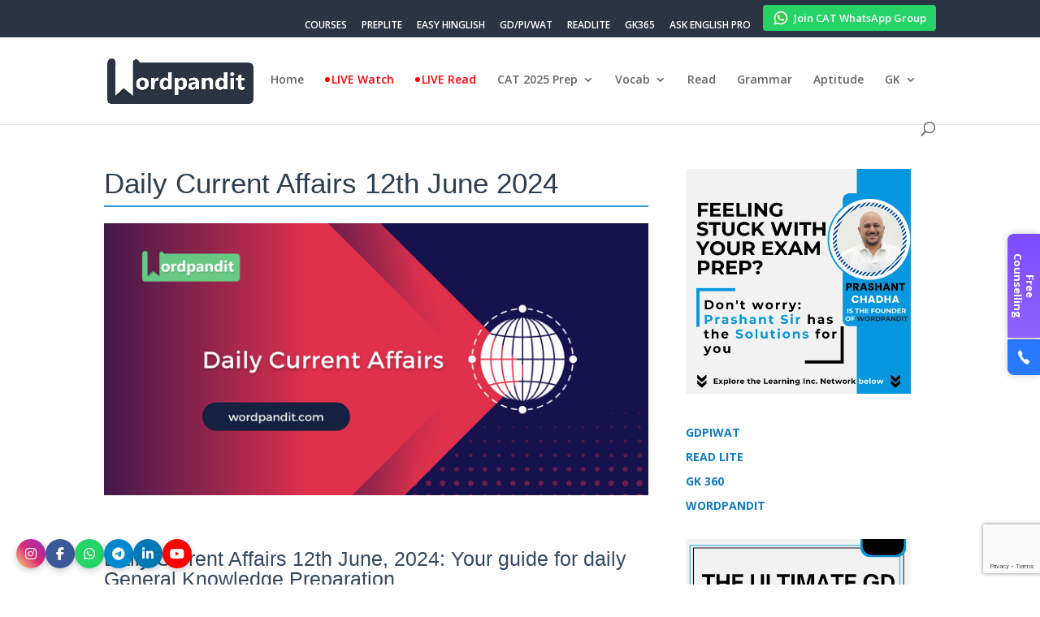

--- FILE ---
content_type: text/html; charset=utf-8
request_url: https://www.google.com/recaptcha/api2/anchor?ar=1&k=6LfZUnEpAAAAAAMyx_A4lv83zkQdT4z5GdeBS19X&co=aHR0cHM6Ly93b3JkcGFuZGl0LmNvbTo0NDM.&hl=en&v=N67nZn4AqZkNcbeMu4prBgzg&size=invisible&anchor-ms=20000&execute-ms=30000&cb=a85bbji7p0w4
body_size: 48713
content:
<!DOCTYPE HTML><html dir="ltr" lang="en"><head><meta http-equiv="Content-Type" content="text/html; charset=UTF-8">
<meta http-equiv="X-UA-Compatible" content="IE=edge">
<title>reCAPTCHA</title>
<style type="text/css">
/* cyrillic-ext */
@font-face {
  font-family: 'Roboto';
  font-style: normal;
  font-weight: 400;
  font-stretch: 100%;
  src: url(//fonts.gstatic.com/s/roboto/v48/KFO7CnqEu92Fr1ME7kSn66aGLdTylUAMa3GUBHMdazTgWw.woff2) format('woff2');
  unicode-range: U+0460-052F, U+1C80-1C8A, U+20B4, U+2DE0-2DFF, U+A640-A69F, U+FE2E-FE2F;
}
/* cyrillic */
@font-face {
  font-family: 'Roboto';
  font-style: normal;
  font-weight: 400;
  font-stretch: 100%;
  src: url(//fonts.gstatic.com/s/roboto/v48/KFO7CnqEu92Fr1ME7kSn66aGLdTylUAMa3iUBHMdazTgWw.woff2) format('woff2');
  unicode-range: U+0301, U+0400-045F, U+0490-0491, U+04B0-04B1, U+2116;
}
/* greek-ext */
@font-face {
  font-family: 'Roboto';
  font-style: normal;
  font-weight: 400;
  font-stretch: 100%;
  src: url(//fonts.gstatic.com/s/roboto/v48/KFO7CnqEu92Fr1ME7kSn66aGLdTylUAMa3CUBHMdazTgWw.woff2) format('woff2');
  unicode-range: U+1F00-1FFF;
}
/* greek */
@font-face {
  font-family: 'Roboto';
  font-style: normal;
  font-weight: 400;
  font-stretch: 100%;
  src: url(//fonts.gstatic.com/s/roboto/v48/KFO7CnqEu92Fr1ME7kSn66aGLdTylUAMa3-UBHMdazTgWw.woff2) format('woff2');
  unicode-range: U+0370-0377, U+037A-037F, U+0384-038A, U+038C, U+038E-03A1, U+03A3-03FF;
}
/* math */
@font-face {
  font-family: 'Roboto';
  font-style: normal;
  font-weight: 400;
  font-stretch: 100%;
  src: url(//fonts.gstatic.com/s/roboto/v48/KFO7CnqEu92Fr1ME7kSn66aGLdTylUAMawCUBHMdazTgWw.woff2) format('woff2');
  unicode-range: U+0302-0303, U+0305, U+0307-0308, U+0310, U+0312, U+0315, U+031A, U+0326-0327, U+032C, U+032F-0330, U+0332-0333, U+0338, U+033A, U+0346, U+034D, U+0391-03A1, U+03A3-03A9, U+03B1-03C9, U+03D1, U+03D5-03D6, U+03F0-03F1, U+03F4-03F5, U+2016-2017, U+2034-2038, U+203C, U+2040, U+2043, U+2047, U+2050, U+2057, U+205F, U+2070-2071, U+2074-208E, U+2090-209C, U+20D0-20DC, U+20E1, U+20E5-20EF, U+2100-2112, U+2114-2115, U+2117-2121, U+2123-214F, U+2190, U+2192, U+2194-21AE, U+21B0-21E5, U+21F1-21F2, U+21F4-2211, U+2213-2214, U+2216-22FF, U+2308-230B, U+2310, U+2319, U+231C-2321, U+2336-237A, U+237C, U+2395, U+239B-23B7, U+23D0, U+23DC-23E1, U+2474-2475, U+25AF, U+25B3, U+25B7, U+25BD, U+25C1, U+25CA, U+25CC, U+25FB, U+266D-266F, U+27C0-27FF, U+2900-2AFF, U+2B0E-2B11, U+2B30-2B4C, U+2BFE, U+3030, U+FF5B, U+FF5D, U+1D400-1D7FF, U+1EE00-1EEFF;
}
/* symbols */
@font-face {
  font-family: 'Roboto';
  font-style: normal;
  font-weight: 400;
  font-stretch: 100%;
  src: url(//fonts.gstatic.com/s/roboto/v48/KFO7CnqEu92Fr1ME7kSn66aGLdTylUAMaxKUBHMdazTgWw.woff2) format('woff2');
  unicode-range: U+0001-000C, U+000E-001F, U+007F-009F, U+20DD-20E0, U+20E2-20E4, U+2150-218F, U+2190, U+2192, U+2194-2199, U+21AF, U+21E6-21F0, U+21F3, U+2218-2219, U+2299, U+22C4-22C6, U+2300-243F, U+2440-244A, U+2460-24FF, U+25A0-27BF, U+2800-28FF, U+2921-2922, U+2981, U+29BF, U+29EB, U+2B00-2BFF, U+4DC0-4DFF, U+FFF9-FFFB, U+10140-1018E, U+10190-1019C, U+101A0, U+101D0-101FD, U+102E0-102FB, U+10E60-10E7E, U+1D2C0-1D2D3, U+1D2E0-1D37F, U+1F000-1F0FF, U+1F100-1F1AD, U+1F1E6-1F1FF, U+1F30D-1F30F, U+1F315, U+1F31C, U+1F31E, U+1F320-1F32C, U+1F336, U+1F378, U+1F37D, U+1F382, U+1F393-1F39F, U+1F3A7-1F3A8, U+1F3AC-1F3AF, U+1F3C2, U+1F3C4-1F3C6, U+1F3CA-1F3CE, U+1F3D4-1F3E0, U+1F3ED, U+1F3F1-1F3F3, U+1F3F5-1F3F7, U+1F408, U+1F415, U+1F41F, U+1F426, U+1F43F, U+1F441-1F442, U+1F444, U+1F446-1F449, U+1F44C-1F44E, U+1F453, U+1F46A, U+1F47D, U+1F4A3, U+1F4B0, U+1F4B3, U+1F4B9, U+1F4BB, U+1F4BF, U+1F4C8-1F4CB, U+1F4D6, U+1F4DA, U+1F4DF, U+1F4E3-1F4E6, U+1F4EA-1F4ED, U+1F4F7, U+1F4F9-1F4FB, U+1F4FD-1F4FE, U+1F503, U+1F507-1F50B, U+1F50D, U+1F512-1F513, U+1F53E-1F54A, U+1F54F-1F5FA, U+1F610, U+1F650-1F67F, U+1F687, U+1F68D, U+1F691, U+1F694, U+1F698, U+1F6AD, U+1F6B2, U+1F6B9-1F6BA, U+1F6BC, U+1F6C6-1F6CF, U+1F6D3-1F6D7, U+1F6E0-1F6EA, U+1F6F0-1F6F3, U+1F6F7-1F6FC, U+1F700-1F7FF, U+1F800-1F80B, U+1F810-1F847, U+1F850-1F859, U+1F860-1F887, U+1F890-1F8AD, U+1F8B0-1F8BB, U+1F8C0-1F8C1, U+1F900-1F90B, U+1F93B, U+1F946, U+1F984, U+1F996, U+1F9E9, U+1FA00-1FA6F, U+1FA70-1FA7C, U+1FA80-1FA89, U+1FA8F-1FAC6, U+1FACE-1FADC, U+1FADF-1FAE9, U+1FAF0-1FAF8, U+1FB00-1FBFF;
}
/* vietnamese */
@font-face {
  font-family: 'Roboto';
  font-style: normal;
  font-weight: 400;
  font-stretch: 100%;
  src: url(//fonts.gstatic.com/s/roboto/v48/KFO7CnqEu92Fr1ME7kSn66aGLdTylUAMa3OUBHMdazTgWw.woff2) format('woff2');
  unicode-range: U+0102-0103, U+0110-0111, U+0128-0129, U+0168-0169, U+01A0-01A1, U+01AF-01B0, U+0300-0301, U+0303-0304, U+0308-0309, U+0323, U+0329, U+1EA0-1EF9, U+20AB;
}
/* latin-ext */
@font-face {
  font-family: 'Roboto';
  font-style: normal;
  font-weight: 400;
  font-stretch: 100%;
  src: url(//fonts.gstatic.com/s/roboto/v48/KFO7CnqEu92Fr1ME7kSn66aGLdTylUAMa3KUBHMdazTgWw.woff2) format('woff2');
  unicode-range: U+0100-02BA, U+02BD-02C5, U+02C7-02CC, U+02CE-02D7, U+02DD-02FF, U+0304, U+0308, U+0329, U+1D00-1DBF, U+1E00-1E9F, U+1EF2-1EFF, U+2020, U+20A0-20AB, U+20AD-20C0, U+2113, U+2C60-2C7F, U+A720-A7FF;
}
/* latin */
@font-face {
  font-family: 'Roboto';
  font-style: normal;
  font-weight: 400;
  font-stretch: 100%;
  src: url(//fonts.gstatic.com/s/roboto/v48/KFO7CnqEu92Fr1ME7kSn66aGLdTylUAMa3yUBHMdazQ.woff2) format('woff2');
  unicode-range: U+0000-00FF, U+0131, U+0152-0153, U+02BB-02BC, U+02C6, U+02DA, U+02DC, U+0304, U+0308, U+0329, U+2000-206F, U+20AC, U+2122, U+2191, U+2193, U+2212, U+2215, U+FEFF, U+FFFD;
}
/* cyrillic-ext */
@font-face {
  font-family: 'Roboto';
  font-style: normal;
  font-weight: 500;
  font-stretch: 100%;
  src: url(//fonts.gstatic.com/s/roboto/v48/KFO7CnqEu92Fr1ME7kSn66aGLdTylUAMa3GUBHMdazTgWw.woff2) format('woff2');
  unicode-range: U+0460-052F, U+1C80-1C8A, U+20B4, U+2DE0-2DFF, U+A640-A69F, U+FE2E-FE2F;
}
/* cyrillic */
@font-face {
  font-family: 'Roboto';
  font-style: normal;
  font-weight: 500;
  font-stretch: 100%;
  src: url(//fonts.gstatic.com/s/roboto/v48/KFO7CnqEu92Fr1ME7kSn66aGLdTylUAMa3iUBHMdazTgWw.woff2) format('woff2');
  unicode-range: U+0301, U+0400-045F, U+0490-0491, U+04B0-04B1, U+2116;
}
/* greek-ext */
@font-face {
  font-family: 'Roboto';
  font-style: normal;
  font-weight: 500;
  font-stretch: 100%;
  src: url(//fonts.gstatic.com/s/roboto/v48/KFO7CnqEu92Fr1ME7kSn66aGLdTylUAMa3CUBHMdazTgWw.woff2) format('woff2');
  unicode-range: U+1F00-1FFF;
}
/* greek */
@font-face {
  font-family: 'Roboto';
  font-style: normal;
  font-weight: 500;
  font-stretch: 100%;
  src: url(//fonts.gstatic.com/s/roboto/v48/KFO7CnqEu92Fr1ME7kSn66aGLdTylUAMa3-UBHMdazTgWw.woff2) format('woff2');
  unicode-range: U+0370-0377, U+037A-037F, U+0384-038A, U+038C, U+038E-03A1, U+03A3-03FF;
}
/* math */
@font-face {
  font-family: 'Roboto';
  font-style: normal;
  font-weight: 500;
  font-stretch: 100%;
  src: url(//fonts.gstatic.com/s/roboto/v48/KFO7CnqEu92Fr1ME7kSn66aGLdTylUAMawCUBHMdazTgWw.woff2) format('woff2');
  unicode-range: U+0302-0303, U+0305, U+0307-0308, U+0310, U+0312, U+0315, U+031A, U+0326-0327, U+032C, U+032F-0330, U+0332-0333, U+0338, U+033A, U+0346, U+034D, U+0391-03A1, U+03A3-03A9, U+03B1-03C9, U+03D1, U+03D5-03D6, U+03F0-03F1, U+03F4-03F5, U+2016-2017, U+2034-2038, U+203C, U+2040, U+2043, U+2047, U+2050, U+2057, U+205F, U+2070-2071, U+2074-208E, U+2090-209C, U+20D0-20DC, U+20E1, U+20E5-20EF, U+2100-2112, U+2114-2115, U+2117-2121, U+2123-214F, U+2190, U+2192, U+2194-21AE, U+21B0-21E5, U+21F1-21F2, U+21F4-2211, U+2213-2214, U+2216-22FF, U+2308-230B, U+2310, U+2319, U+231C-2321, U+2336-237A, U+237C, U+2395, U+239B-23B7, U+23D0, U+23DC-23E1, U+2474-2475, U+25AF, U+25B3, U+25B7, U+25BD, U+25C1, U+25CA, U+25CC, U+25FB, U+266D-266F, U+27C0-27FF, U+2900-2AFF, U+2B0E-2B11, U+2B30-2B4C, U+2BFE, U+3030, U+FF5B, U+FF5D, U+1D400-1D7FF, U+1EE00-1EEFF;
}
/* symbols */
@font-face {
  font-family: 'Roboto';
  font-style: normal;
  font-weight: 500;
  font-stretch: 100%;
  src: url(//fonts.gstatic.com/s/roboto/v48/KFO7CnqEu92Fr1ME7kSn66aGLdTylUAMaxKUBHMdazTgWw.woff2) format('woff2');
  unicode-range: U+0001-000C, U+000E-001F, U+007F-009F, U+20DD-20E0, U+20E2-20E4, U+2150-218F, U+2190, U+2192, U+2194-2199, U+21AF, U+21E6-21F0, U+21F3, U+2218-2219, U+2299, U+22C4-22C6, U+2300-243F, U+2440-244A, U+2460-24FF, U+25A0-27BF, U+2800-28FF, U+2921-2922, U+2981, U+29BF, U+29EB, U+2B00-2BFF, U+4DC0-4DFF, U+FFF9-FFFB, U+10140-1018E, U+10190-1019C, U+101A0, U+101D0-101FD, U+102E0-102FB, U+10E60-10E7E, U+1D2C0-1D2D3, U+1D2E0-1D37F, U+1F000-1F0FF, U+1F100-1F1AD, U+1F1E6-1F1FF, U+1F30D-1F30F, U+1F315, U+1F31C, U+1F31E, U+1F320-1F32C, U+1F336, U+1F378, U+1F37D, U+1F382, U+1F393-1F39F, U+1F3A7-1F3A8, U+1F3AC-1F3AF, U+1F3C2, U+1F3C4-1F3C6, U+1F3CA-1F3CE, U+1F3D4-1F3E0, U+1F3ED, U+1F3F1-1F3F3, U+1F3F5-1F3F7, U+1F408, U+1F415, U+1F41F, U+1F426, U+1F43F, U+1F441-1F442, U+1F444, U+1F446-1F449, U+1F44C-1F44E, U+1F453, U+1F46A, U+1F47D, U+1F4A3, U+1F4B0, U+1F4B3, U+1F4B9, U+1F4BB, U+1F4BF, U+1F4C8-1F4CB, U+1F4D6, U+1F4DA, U+1F4DF, U+1F4E3-1F4E6, U+1F4EA-1F4ED, U+1F4F7, U+1F4F9-1F4FB, U+1F4FD-1F4FE, U+1F503, U+1F507-1F50B, U+1F50D, U+1F512-1F513, U+1F53E-1F54A, U+1F54F-1F5FA, U+1F610, U+1F650-1F67F, U+1F687, U+1F68D, U+1F691, U+1F694, U+1F698, U+1F6AD, U+1F6B2, U+1F6B9-1F6BA, U+1F6BC, U+1F6C6-1F6CF, U+1F6D3-1F6D7, U+1F6E0-1F6EA, U+1F6F0-1F6F3, U+1F6F7-1F6FC, U+1F700-1F7FF, U+1F800-1F80B, U+1F810-1F847, U+1F850-1F859, U+1F860-1F887, U+1F890-1F8AD, U+1F8B0-1F8BB, U+1F8C0-1F8C1, U+1F900-1F90B, U+1F93B, U+1F946, U+1F984, U+1F996, U+1F9E9, U+1FA00-1FA6F, U+1FA70-1FA7C, U+1FA80-1FA89, U+1FA8F-1FAC6, U+1FACE-1FADC, U+1FADF-1FAE9, U+1FAF0-1FAF8, U+1FB00-1FBFF;
}
/* vietnamese */
@font-face {
  font-family: 'Roboto';
  font-style: normal;
  font-weight: 500;
  font-stretch: 100%;
  src: url(//fonts.gstatic.com/s/roboto/v48/KFO7CnqEu92Fr1ME7kSn66aGLdTylUAMa3OUBHMdazTgWw.woff2) format('woff2');
  unicode-range: U+0102-0103, U+0110-0111, U+0128-0129, U+0168-0169, U+01A0-01A1, U+01AF-01B0, U+0300-0301, U+0303-0304, U+0308-0309, U+0323, U+0329, U+1EA0-1EF9, U+20AB;
}
/* latin-ext */
@font-face {
  font-family: 'Roboto';
  font-style: normal;
  font-weight: 500;
  font-stretch: 100%;
  src: url(//fonts.gstatic.com/s/roboto/v48/KFO7CnqEu92Fr1ME7kSn66aGLdTylUAMa3KUBHMdazTgWw.woff2) format('woff2');
  unicode-range: U+0100-02BA, U+02BD-02C5, U+02C7-02CC, U+02CE-02D7, U+02DD-02FF, U+0304, U+0308, U+0329, U+1D00-1DBF, U+1E00-1E9F, U+1EF2-1EFF, U+2020, U+20A0-20AB, U+20AD-20C0, U+2113, U+2C60-2C7F, U+A720-A7FF;
}
/* latin */
@font-face {
  font-family: 'Roboto';
  font-style: normal;
  font-weight: 500;
  font-stretch: 100%;
  src: url(//fonts.gstatic.com/s/roboto/v48/KFO7CnqEu92Fr1ME7kSn66aGLdTylUAMa3yUBHMdazQ.woff2) format('woff2');
  unicode-range: U+0000-00FF, U+0131, U+0152-0153, U+02BB-02BC, U+02C6, U+02DA, U+02DC, U+0304, U+0308, U+0329, U+2000-206F, U+20AC, U+2122, U+2191, U+2193, U+2212, U+2215, U+FEFF, U+FFFD;
}
/* cyrillic-ext */
@font-face {
  font-family: 'Roboto';
  font-style: normal;
  font-weight: 900;
  font-stretch: 100%;
  src: url(//fonts.gstatic.com/s/roboto/v48/KFO7CnqEu92Fr1ME7kSn66aGLdTylUAMa3GUBHMdazTgWw.woff2) format('woff2');
  unicode-range: U+0460-052F, U+1C80-1C8A, U+20B4, U+2DE0-2DFF, U+A640-A69F, U+FE2E-FE2F;
}
/* cyrillic */
@font-face {
  font-family: 'Roboto';
  font-style: normal;
  font-weight: 900;
  font-stretch: 100%;
  src: url(//fonts.gstatic.com/s/roboto/v48/KFO7CnqEu92Fr1ME7kSn66aGLdTylUAMa3iUBHMdazTgWw.woff2) format('woff2');
  unicode-range: U+0301, U+0400-045F, U+0490-0491, U+04B0-04B1, U+2116;
}
/* greek-ext */
@font-face {
  font-family: 'Roboto';
  font-style: normal;
  font-weight: 900;
  font-stretch: 100%;
  src: url(//fonts.gstatic.com/s/roboto/v48/KFO7CnqEu92Fr1ME7kSn66aGLdTylUAMa3CUBHMdazTgWw.woff2) format('woff2');
  unicode-range: U+1F00-1FFF;
}
/* greek */
@font-face {
  font-family: 'Roboto';
  font-style: normal;
  font-weight: 900;
  font-stretch: 100%;
  src: url(//fonts.gstatic.com/s/roboto/v48/KFO7CnqEu92Fr1ME7kSn66aGLdTylUAMa3-UBHMdazTgWw.woff2) format('woff2');
  unicode-range: U+0370-0377, U+037A-037F, U+0384-038A, U+038C, U+038E-03A1, U+03A3-03FF;
}
/* math */
@font-face {
  font-family: 'Roboto';
  font-style: normal;
  font-weight: 900;
  font-stretch: 100%;
  src: url(//fonts.gstatic.com/s/roboto/v48/KFO7CnqEu92Fr1ME7kSn66aGLdTylUAMawCUBHMdazTgWw.woff2) format('woff2');
  unicode-range: U+0302-0303, U+0305, U+0307-0308, U+0310, U+0312, U+0315, U+031A, U+0326-0327, U+032C, U+032F-0330, U+0332-0333, U+0338, U+033A, U+0346, U+034D, U+0391-03A1, U+03A3-03A9, U+03B1-03C9, U+03D1, U+03D5-03D6, U+03F0-03F1, U+03F4-03F5, U+2016-2017, U+2034-2038, U+203C, U+2040, U+2043, U+2047, U+2050, U+2057, U+205F, U+2070-2071, U+2074-208E, U+2090-209C, U+20D0-20DC, U+20E1, U+20E5-20EF, U+2100-2112, U+2114-2115, U+2117-2121, U+2123-214F, U+2190, U+2192, U+2194-21AE, U+21B0-21E5, U+21F1-21F2, U+21F4-2211, U+2213-2214, U+2216-22FF, U+2308-230B, U+2310, U+2319, U+231C-2321, U+2336-237A, U+237C, U+2395, U+239B-23B7, U+23D0, U+23DC-23E1, U+2474-2475, U+25AF, U+25B3, U+25B7, U+25BD, U+25C1, U+25CA, U+25CC, U+25FB, U+266D-266F, U+27C0-27FF, U+2900-2AFF, U+2B0E-2B11, U+2B30-2B4C, U+2BFE, U+3030, U+FF5B, U+FF5D, U+1D400-1D7FF, U+1EE00-1EEFF;
}
/* symbols */
@font-face {
  font-family: 'Roboto';
  font-style: normal;
  font-weight: 900;
  font-stretch: 100%;
  src: url(//fonts.gstatic.com/s/roboto/v48/KFO7CnqEu92Fr1ME7kSn66aGLdTylUAMaxKUBHMdazTgWw.woff2) format('woff2');
  unicode-range: U+0001-000C, U+000E-001F, U+007F-009F, U+20DD-20E0, U+20E2-20E4, U+2150-218F, U+2190, U+2192, U+2194-2199, U+21AF, U+21E6-21F0, U+21F3, U+2218-2219, U+2299, U+22C4-22C6, U+2300-243F, U+2440-244A, U+2460-24FF, U+25A0-27BF, U+2800-28FF, U+2921-2922, U+2981, U+29BF, U+29EB, U+2B00-2BFF, U+4DC0-4DFF, U+FFF9-FFFB, U+10140-1018E, U+10190-1019C, U+101A0, U+101D0-101FD, U+102E0-102FB, U+10E60-10E7E, U+1D2C0-1D2D3, U+1D2E0-1D37F, U+1F000-1F0FF, U+1F100-1F1AD, U+1F1E6-1F1FF, U+1F30D-1F30F, U+1F315, U+1F31C, U+1F31E, U+1F320-1F32C, U+1F336, U+1F378, U+1F37D, U+1F382, U+1F393-1F39F, U+1F3A7-1F3A8, U+1F3AC-1F3AF, U+1F3C2, U+1F3C4-1F3C6, U+1F3CA-1F3CE, U+1F3D4-1F3E0, U+1F3ED, U+1F3F1-1F3F3, U+1F3F5-1F3F7, U+1F408, U+1F415, U+1F41F, U+1F426, U+1F43F, U+1F441-1F442, U+1F444, U+1F446-1F449, U+1F44C-1F44E, U+1F453, U+1F46A, U+1F47D, U+1F4A3, U+1F4B0, U+1F4B3, U+1F4B9, U+1F4BB, U+1F4BF, U+1F4C8-1F4CB, U+1F4D6, U+1F4DA, U+1F4DF, U+1F4E3-1F4E6, U+1F4EA-1F4ED, U+1F4F7, U+1F4F9-1F4FB, U+1F4FD-1F4FE, U+1F503, U+1F507-1F50B, U+1F50D, U+1F512-1F513, U+1F53E-1F54A, U+1F54F-1F5FA, U+1F610, U+1F650-1F67F, U+1F687, U+1F68D, U+1F691, U+1F694, U+1F698, U+1F6AD, U+1F6B2, U+1F6B9-1F6BA, U+1F6BC, U+1F6C6-1F6CF, U+1F6D3-1F6D7, U+1F6E0-1F6EA, U+1F6F0-1F6F3, U+1F6F7-1F6FC, U+1F700-1F7FF, U+1F800-1F80B, U+1F810-1F847, U+1F850-1F859, U+1F860-1F887, U+1F890-1F8AD, U+1F8B0-1F8BB, U+1F8C0-1F8C1, U+1F900-1F90B, U+1F93B, U+1F946, U+1F984, U+1F996, U+1F9E9, U+1FA00-1FA6F, U+1FA70-1FA7C, U+1FA80-1FA89, U+1FA8F-1FAC6, U+1FACE-1FADC, U+1FADF-1FAE9, U+1FAF0-1FAF8, U+1FB00-1FBFF;
}
/* vietnamese */
@font-face {
  font-family: 'Roboto';
  font-style: normal;
  font-weight: 900;
  font-stretch: 100%;
  src: url(//fonts.gstatic.com/s/roboto/v48/KFO7CnqEu92Fr1ME7kSn66aGLdTylUAMa3OUBHMdazTgWw.woff2) format('woff2');
  unicode-range: U+0102-0103, U+0110-0111, U+0128-0129, U+0168-0169, U+01A0-01A1, U+01AF-01B0, U+0300-0301, U+0303-0304, U+0308-0309, U+0323, U+0329, U+1EA0-1EF9, U+20AB;
}
/* latin-ext */
@font-face {
  font-family: 'Roboto';
  font-style: normal;
  font-weight: 900;
  font-stretch: 100%;
  src: url(//fonts.gstatic.com/s/roboto/v48/KFO7CnqEu92Fr1ME7kSn66aGLdTylUAMa3KUBHMdazTgWw.woff2) format('woff2');
  unicode-range: U+0100-02BA, U+02BD-02C5, U+02C7-02CC, U+02CE-02D7, U+02DD-02FF, U+0304, U+0308, U+0329, U+1D00-1DBF, U+1E00-1E9F, U+1EF2-1EFF, U+2020, U+20A0-20AB, U+20AD-20C0, U+2113, U+2C60-2C7F, U+A720-A7FF;
}
/* latin */
@font-face {
  font-family: 'Roboto';
  font-style: normal;
  font-weight: 900;
  font-stretch: 100%;
  src: url(//fonts.gstatic.com/s/roboto/v48/KFO7CnqEu92Fr1ME7kSn66aGLdTylUAMa3yUBHMdazQ.woff2) format('woff2');
  unicode-range: U+0000-00FF, U+0131, U+0152-0153, U+02BB-02BC, U+02C6, U+02DA, U+02DC, U+0304, U+0308, U+0329, U+2000-206F, U+20AC, U+2122, U+2191, U+2193, U+2212, U+2215, U+FEFF, U+FFFD;
}

</style>
<link rel="stylesheet" type="text/css" href="https://www.gstatic.com/recaptcha/releases/N67nZn4AqZkNcbeMu4prBgzg/styles__ltr.css">
<script nonce="Kz0TcjttZFbRMWBbnhPInw" type="text/javascript">window['__recaptcha_api'] = 'https://www.google.com/recaptcha/api2/';</script>
<script type="text/javascript" src="https://www.gstatic.com/recaptcha/releases/N67nZn4AqZkNcbeMu4prBgzg/recaptcha__en.js" nonce="Kz0TcjttZFbRMWBbnhPInw">
      
    </script></head>
<body><div id="rc-anchor-alert" class="rc-anchor-alert"></div>
<input type="hidden" id="recaptcha-token" value="[base64]">
<script type="text/javascript" nonce="Kz0TcjttZFbRMWBbnhPInw">
      recaptcha.anchor.Main.init("[\x22ainput\x22,[\x22bgdata\x22,\x22\x22,\[base64]/[base64]/[base64]/ZyhXLGgpOnEoW04sMjEsbF0sVywwKSxoKSxmYWxzZSxmYWxzZSl9Y2F0Y2goayl7RygzNTgsVyk/[base64]/[base64]/[base64]/[base64]/[base64]/[base64]/[base64]/bmV3IEJbT10oRFswXSk6dz09Mj9uZXcgQltPXShEWzBdLERbMV0pOnc9PTM/bmV3IEJbT10oRFswXSxEWzFdLERbMl0pOnc9PTQ/[base64]/[base64]/[base64]/[base64]/[base64]\\u003d\x22,\[base64]\\u003d\x22,\x22P8KyeV7Ch0IYRcK9w6LDqUljFngBw47ChA12wrIGwpjCkU7DmkVrBsK6SlbCp8Krwqk/bAvDpjfCkTBUwrHDgcKUacOHw6V5w7rCisKjI2ogKsO3w7bCusKHVcOLZzPDvVU1YMK6w5/Cnhlrw64iwogqR0PDtMOiRB3DhV5iecOow7geZmnCtUnDiMKxw4nDlh3CusK8w5pGwoLDlhZhPmIJNXFEw4Mzw5HClADCmzvDnVBow5NYNmIwOwbDlcO8DMOsw642NRhaXD/Dg8KuYVF5TnIsfMOZXcKiMyJZYxLCpsOIacK9PHFrfAReZDIUworDvy9xL8KLwrDCoRXCkBZUw7EHwrMaOFkcw6jCv0zCjV7DpcKjw41Ow4YWYsOXw7sRwqHCscKQEEnDlsO9TMK5OcKdw5TDu8Onw4HCuyfDoRAhERfCrSFkC1bCqcOgw5oOwr/Di8KxwrfDgRY0wo0AKFDDhRs9wpfDnC7DlU5GwqrDtlXDvAfCmsKzw6gvHcOSBsKxw4rDtsKsSXgKw5bDocOsJjMGaMOXYwPDsDIHw6HDuUJmccOdwq5xAirDjUN5w43DmMO7wq0fwr56wq7Do8OwwoZwF0XCjTZ+wp5Vw47CtMObfsK3w7jDlsK+CQx/[base64]/Dk8O5w6JddcKOwrnDuQELwovDg8O1cMKqwqQRXMOLZ8KtEcOqYcOhw7rDqF7DmcKIKsKXYSHCqg/DvUY1wolbw4DDrnzCn1rCr8KfY8OJcRvDqMOTOcKabsO4KwzCp8OxwqbDsmN/HcOxNcKyw57DkAPDv8Ohwp3ChMKZWMKvw4fCuMOyw6HDkDwWEMKUccO4DiU6XMOscR7DjTLDrcK+YsKZYcKzwq7CgMKeGDTCmsKEwrDCizF1w7PCrUA5ZMOATytRwo3DvgbDr8Kyw7XChMOew7YoDsO/wqPCrcKPP8O4wq8FwpXDmMKawrjCt8K3HiY7wqBgTGTDvlDCg2bCkjDDi3rDq8OQYiQVw7bCk1jDhlIkQxPCn8OYFcO9wq/CisKpIMOZw47DpcOvw5hGWFM2QHAsRSIaw4fDncO8wpnDrGQKWhAXwrTCmDpkc8OaSUpGfMOkKWkxSCDCtsOhwrIBCGbDtmbDpFfCpsOeZcOHw70bccO/w7bDtkbCmAXCtSzDm8KMAnQuwoNpwo/CuUTDmzEvw4VBJhA9dcKcBMO0w5jCn8OlY1XDssKmY8OTwpciVcKHw4sAw6fDnScpW8KpXTVeR8O4wo17w53Cox3Cj1wIE2TDn8K2wqcawo3CtV/[base64]/[base64]/JzDCs8OKIcO5w7vDpm3ClsOlw7DDqH7CtQDDoW3Dgx8RwpgywokSf8O3wqcbdA5jwpvDqSzDrcKVZsKxHW/[base64]/CgsKowokRwpRdwpHCuFPCmk3CucO2BsKDw6kCPUVyKMK8O8K3biA3fX5bccOpFcOjYsOlw5pHKDhawoHCpcOHdsOKE8OAwpbCqsKhw67Cj0fDjVgbcMK+cMKYOMOjKsO0CcKjw70QwqQTwrfDmsOvIxx6YcOjw77CpnTDu3dUFcKXNBUtBmnDgUkkMW7DvBvDiMOPw7/CmFpPwqvCq28camlUbMO0wroOw4dyw7N8Dk3ClnQCwr9iS2HCiBjDrB/DgsOcw7bCtgRVK8OnwqbDi8ORLn4ff01HwrMQX8OvwqrCj1VUwphbajMsw5d5w6zCoQMuTDlyw5ZoT8OeL8Kuwr/[base64]/wrwNw5rCsCULeQpjw6Rrwr/CijVXwqHDp8OWah0eHcKcIVXCtDDCjsKUSsOGLVDCu3fClcOKVsKjwqoUwp/[base64]/wrgOw7bCkkPClMOIfGMeKsK7OVt+f2rDllQpDcK5w7QyTcKedlXCrwwxai3DvcO5w4LDrMK5w6zDsFDDssK+BVnCm8O3w7TDj8ONw4RLIQEBw6JpPsKFwo9Nw7E1NcK2PTfDrcKVwo3DmsKNwqXDkA1gw64HP8Oow53DkC7DjcOZNsOzw51tw4smw59/w5dFY3LDmFUJw6kBc8OIw65APMKsTMOOMHVrwofDtxDCv1bCh3DDuXvCkGLDsHUCeRbCiHXDhG9JE8OGwqImw5Uqwo4Jw5YTw7FjO8O+NhDCj2x/TcOCw6s0YVd0wqxJb8KKwpB4wpHCl8O8wp0bBsOLwq0oLcKvwpnDj8Kpw67CkRRlw4TChTUaK8KBKcKjZcKhw49kwpgjw4NbQnrCjcOuIUvCisKQFlt+w7zDrGhZJXXDmcKPw4EDwq90IlUvKMOCwojDuDzDhsOOR8OQBcKEKMKkZCvCpsKzw5DDnXR8w5/CpcKIwovDh2xcwr7CqMK6wrpTwpBEw6LDuBg3K13Ct8OmRsOIw5xGw57DgAbCs3UHw6RewoTCtDHDrDdNAcOKNlzDoMOJCSvDgSYzfMKcwpPDvMOnRcKWAzY9w4J+eMKEw6HCmMKsw6DCiMKvXTw6wrTCmiJRCMKQw5XCoQc1NA7DosKIwpwyw6DDgXJGLcKbwp/[base64]/ChC14R1ZmwqbDnhwKWlbCosKtMSDDm8Kdw5Z3CFbCrz3DtcOSw4cWw67DhcOFbyPDv8O1wqQpTcOXw6vCtMKTFVwVWk7Cg3sgw4wJEcKaHcOGwpgCwrwhw4nCoMOwL8K9w45rwo/CoMO+wpghw53CimPDqcOHBF92wo3CikMhDcKBTMOnwrnCgMO5w5bDnW/ChcK/UTo9w4HCo2bCqGXCsFjDisKnwoUBw5LCnsOkwqtxTA5hPMOlUHEBwoTCgSxzNh0kVsK3QsOowoHCoTQvwo/CqQl4w7/ChcO9wqtAw7HClm3Ci2zCk8KQQcKXG8O8w7UhwqUrwqjCi8OKP15ybATCi8KBw5gCw67CrCQRw55iLMK2wpnDhcKUPMKhwqzDkcKLw5YJwpJaK0tGwoslfhfCq33CgMOmHkDDk3jDhyMdPMOzwpHCo2Yrw5PCgsK4LlF2w4nDscODe8KAJizDljDDiBAJwoENbC/CisOsw4oTIlPDqxjCoMK0NV3CssKhCBlDP8KEbS5qw6zDssOibV0Tw6BJRgkUw4cUWFHDtsKJw6IHM8O7woXChMOgIFXClcO+w4bDhC3DnsOBw4cDw48YDkrCssKQfMOdeyrDssKzSkbDicOlw4VqR0cGw4EOLmFkWMOkwoF/wqTClcOuw4Z3Xx/ChHgNwopow4URwpEGw7ocw6TCo8Oxw7xSesKJDiPDg8KvwrlXwobDmnrDjcOcw7lgH29Qw5fCgMKIw7VzJgh3w6bCiXLCnsOyc8KFw6fCtXBUwo0+w70dwqTCl8K7w5tedXLDqSnDsiPCvsKPEMKywpQKwqfDi8O5KiLCt2zCq1XCv2TCocO6ZMOpW8K/VW3Cv8Krw4vCgcKKWMK2w4HCpsOvCsOXDMKeAsOMw4RFV8OBB8O9w6nCn8KAw6QUwoBtwpomwoExw7PDusKHw7nCr8KQeX4lKkcRZnZMw5gOwqfDpMKww4XCjB/DsMKuKAZmw4xhDGEdw6locVnDvjHCjyEXwpJ/[base64]/Coz3DsMKsfj4Swogcw5VmwqfCgcOqaWMJa8Kww7PClRjDkwvCs8OUwrjCtURPVgIgwp1rwo7Du2rDtl/CiSQUwrPCjWbDnnrCq1TDrcOPw7cFw5gDKELDucO0wr8Rw4p8C8KTw7LCusOfwpTDpHV/wqfDj8KIGMOwwo/[base64]/[base64]/w7PCi0fDmlTCizTDrMOgw7VVwrPDnsO9wp/Dojp3bMOcw57DhMKBwp5HDALCvsKywp0XYsO/[base64]/DmFYpScKHNsKFei7CkkTDlFrDqUUxSn3CqgsZw77Du3LCrHpPd8K9w4LCoMO9w5zCrAFGCcOYFQYUw6BCw67DkzzDqcK1woA2woLDj8OnfMKiNcKiRcKVDMOAw5EIdcOhTmp6VMK9w7TCrMOfwpnCuMKCw7/CiMOHP2VAPgvCqcOuEnJnbRh+eQ5Ew7DCjsKAAhbCn8ODNi3CtG9Twp88w4jCrMKnw5dIBMKlwpcNWDzCucOqw5RDDR3DgnZZw7rCksOvw4fClyzDm1XDgcKYwos4w6slfjp3w6/CoivCo8K2w6Jqw67CvsO6aMKwwrJQwowQwqPCtVvCi8OJEFjDgcOQwojDscO3WMKOw4VQwrQMRVEiLz9kHifDoWZ+woEKw7PDkcK6w6/[base64]/ChcOFJlzDtWBxw43DkMKFGjLDm8Kzw5nDkTfCnMK9fcOcF8KrXMKew4PDnMO/LMOiw5dnwot5eMO1w6wTw6oOW0o1wqEgw4nDvMOuwptNw5nCo8ORwq1zw47Dh0DCkcKMwo7Dij9LTcKPw6HClQBGw5h2ccO0w7tQP8KvCSBHw58wX8OcHTgGw7AXw4lhwodFYxp9DhzDgcOxTAbClzEdw6XCj8K5w6jDsQTDnG/CgMKlw6F/w5vDnEdBLsOPw5Eow7/[base64]/DtMOcbgZcQ1Q4YVo6w5LCsn8WLRQCYULDkQnDnBDCs2k6woTDmBgJw6XCpCPCpsOgw7QudxQkA8KmPhnDssKzwosWaw/CplQfw4HDi8Koa8OYExHDshY8w7cCwogKIMONIMOSw6nCsMOAwoI4PTlYWHLDpzbDhyfDh8OKw5gPTsKEwprDkyotMVXDjUHDmsK6w6DDvS43w5jChcOGEMKGM0kEw4zCkjNaw7sxfsOqwozDsy7CjcKzw4BaFsOPw5/DhznDhivDn8KVKDNCwrwdLjRNRsKawpELHDzCvMOKwq8Qw7XDtMK3HjoFwpFBwovDpsKcdjxdfsKOemFewqdVwprDsFQrMsKhw4w3C2d+PFdJYVwCw6Vie8OTasKpHjfCpsKLU3bCmQHCqMOVfcKNGUcpO8ORwrRJPcO4MyvCnsOdNMKZw7VowpELCXjDtsKMbMK/[base64]/agYGTHLDu8Ohw7XCsXN4wpVMwrLDusOzXMK8wrnCrQw5wpFTX3HDqRnDhEITw5kiNybDqHEMwr9uw6pwDMKof2J8w7c3esOUD0M7w5w3w7DCjGZIw6Jew5Jpw4PDnx0WCjd6M8K5FsKRNcK3XlINRMOEwr/Ct8O9w4ExFcKjG8K7w7XDmsORAcKCw7vDkH17LsOcfXU3QcOywrllbyjDv8KowoN/[base64]/Ck8KNacK0w4/DkUXDgcK0ERnDuMOYVCZuwotVRMObfMOfLcO4MMK2wrTDlyUewq1nw5tOwqA5w6TDn8Kvwo7DkkrCik3DgWFyPcOJbMKcwqtZw57DmyTDu8O4TMOjw4kbKxliw5c5wph5cMKiw69kJR0Ww4vCkHg+YMOud3nCrDR0w606VQ/Dq8KKTsOuw5nCtndVw7XCqMKXay7Ckk5Xw6ASBsKFdsOaWThsB8Kzw7zCo8OSIV5UYREkwqHCkQPCjmjDmsOAUDMlIcKMOsO2wpFDJ8Orw7bCmhPDmBXCrRXCoEAOw4AxMUVYwr/Dt8K4bgPCvMOewqzCnn1Awq4Gw5HCgCXDssKRWsKlworCgMOcw7DCkVPDp8OFwodqMWzDmcKtwp3DtgoMw7drCS7DiA1sd8Oow6LDvlwYw4YwJhXDm8KCfWxSRlYlw6/CkcOBXF7DoyNhwpkzw7zCj8OpUsKJMsK4w6lLw7YKOsOkwq/ClcKlFAfCgHTCthQWwqbDhg1QFsOkUQBKYBF0woDDpsKYY3YPQxnCjsK6wqxlw5TCg8O4YMOpRsO6wo7Cql1fOVPCsC4qw7Bsw5fCi8KzBWhdwo7CjRZSw6fCssO5KMOqa8Kgdwd2w6vDgjXClwTDon9rUsKZw65TYSQUwoZaQSnCoS81dcKXwp/[base64]/w57DjcK+QH7DgcKHNsO/GcOcw7HCqxdbUcKdwo9qNFPCpCLCoT7DgMKiwoRPDzzCgMO9wpDDuABnRMOww4/DlMKFamXDpcOPwpALR3Znw6JLw7TCmMKNbsOTw7DCv8O0woEywqwYwpkgw4TCmsKLFMO9MUHCt8KMGVMFCljChgpRah/[base64]/CpsOVLcK5RsKVfcOew7g4wr7CvMOmccKNwq0CHcKKEnzClWRiwr7DqMKCw6Udw7TDvMO7wr1QJsKLScOATsOnS8K1WiXDoAwaw6dGw7/[base64]/wrPDh8OUIcKxOsOHCDHCiDvDp8OtAsKJEkB/w67DsMOBRMO9wpwCMMKdfUPCt8ODwoDCiGnComoFw6DClcOjwqskY3NvM8KJfSrCkwbCuH4cwpPDhsOuw5XDvw3DsiBCLgRIWcOSw6srHMOnw4FcwplPGcKkwpHDhMOTw44pw6nCsRlPLE7DtcK7w5pxccO8w5/DoMKswqrCgCUPwogiansiBl4Ww5hSwrlPw5VUEsK6H8Osw4DDhhtfN8OvwpjDjsObIU9Rw4zCuFfDjEjDvQLDp8OPeAphCsOQRMOPw4VBw7vCt3nCi8Oow4TCq8ORw5U+ZmtYUcOSZCLCj8OPMT0rw5UgwrfDt8O7w5nCpcKdwrnChDQ/w4XCr8Klwo5+wqXDn191wprDpMO6w7BUw48IEMKZG8ORw7TDi04nci17w43CgsK7wpnCknLDukrDsXvCnVPCvjzDnXw9wr4PeD/CjsK2w4LChsKGwrV9Wx3CrMKFw43DnWdMPsKqw7jDog0Bwr0rWnA/w50iDG7CmXUjw79RDkp5w57CgnwKw6tDF8OuXSLDj0XChcOrw5PDnsKudcKTwqljwrTCucOIw6okAcKvw6PCgMKbMcOoJEPDkMOOGCDDmVFCAMKNwoTCvsOcYsKnUMK2woHCqHrDpxvDiBvDvS/Ck8KdFAgSw5dCw7bDpsOtG07CuXfCgwpzw6/ClsOLIcKAwqw1w7M5wqrCvMOKW8OADljCtMK4w7TDhA/Ci0fDm8KJw7NBLsODZ1MyDsKaZcKHSsKXL0tkMsOtwps2PGXClcKbZcOKw58Lwp05RVBBw6prwprCjMK+W8OawoYJwqzDpsKFw4vCjk04XMOzwqHDt0HDr8O/w7Upwphtw43Cm8O6w7LCswo5w4slwpcOw4LCvkLCgmQAXCZCKcKSw7oCG8Ohw7bCjVLDocOYwqxPScOObFnDpMKDOzoxbgENwqV/wrhubkPDhsOJelHDv8K5El4qwrltD8OSw4rCtyLCmknClHbDtcKiwo3DvsOWbMKjE1PDrXoVw558acO4wr4Bw4clM8OoWzfDiMKXWMKnw7zDicKgQVlCCMK6worDj2Jwwq/CpxvCicKieMONSS/Dvh/DkxrCgsOaN0TCsQYVwqRdDRlSesO8wrh9XMKlwqLDolfDmy7DlsO0w5PCpQYow7bCvAkmGMKCw67DpB3DngFhw53DjEc1wo/DgsKxTcOIRMKTw63CtUFnWyLDi3h/wp40eVzCok1MwpfCpcO/[base64]/ZsOGwrtrw6YfwqrCkcOFLDVHw6TClQvDvcK8bBlNw7vCvjfCu8Ocwr7Dl2HChwUmNU/DmSwfAsKpwoPCqB7DtcO4PA7CqQFrC1UadMKjRn/CmMOXwoxkwqQAw6VOKsKUwrvDj8OMwqXDsHrCqm4TBsOnEcOjEk/[base64]/wrrDlzF7PnfChi3CqUEmIhstecKQwoxRFcOawpTCm8KZBsOYwobDlsOtHxMIFDnCk8Kqw583VjDDh2kKeBo6EMOyNgLCisOxw5Y8BmRDQznCvcK6EsKrQcKVwrDDj8KjGGDChjPDvhs2wrTClMKCfmXCnR4GY0TChykpw5l6EcO7JirDvh/CrMK2dDkSKV/[base64]/[base64]/DqVPCpcKmBnZ6IxnCscKqQ8O4wqQYfcKkwrXDozzClsKsGcOMHiDDigcvwr3CgQzDiRAVacKhwo/DshjCuMO2esK9dHEDQMOow6MxHy/CggfCnnpyZ8ODE8OiwqTDpyLDrsOYRBbDgxPCrx0VQsKHwr/CvgjCsRfCl3HDmkzDkj7Drxt3GDzCgcKpCMOBwoPCnsOFQws1wpPDucKUwocKUjIzPMKTwp5qIsKhw7Rxw7bCgMKXQmAjwoXCkB8sw57Dr2cWwoUywot+Qi7CsMOpw4vDtsKTVz7DuWjCo8OOZsOBwrpKBlzDi27CvhQnF8KmwrVaVsOWLS7CngHDgAVDwql/MzXCkcK2woQ0wr/DkljDmn1TGgJ6B8O2djIYw4pYNsKcw6tHwp1wShtww7EGw6bCmsONK8OzwrfCoDfDvhgqH3/CsMKdOikaw57CjSnCpMK3wrY3fT/[base64]/Do1/DvsKYw7zCpMOxwoI+ccOrSsKMT8OaWcKgwrAwM8OadSIDwofDrhMbw79ow4XDowLDsMODZcOUOxHCt8KywoHDqFRBwpwaaQc9wohFbMK2ZcKdw5RCPF11wrkdZBjCo0k/XMOJTU0pUsKFw5/CqillYsKvdsKLTcO4AmnDqBHDs8Oawp7CocKewrHDu8OZY8OYwqFHYMK8w6s/[base64]/CtMOcck3DvcKxw47DojsOwqRAw6DCs8KxEsKvVMOULQNBwqpvTMOKE3EAwrnDtwXCqkNmwro/[base64]/LzUodxXCkTrChsKAQx5Aw7Nrw7fDkUk5GxTCrT1cIcOcI8OVwojDqsOpwrXCjBHCk1bDl0o0w6XClinCosOYw5vDmQnDm8K7woVEw5Muw6AdwrUFagfCiBLCpko1wo/DmDtUAsKfwrAiwqY6E8KNw7HDj8KVOMKNw67DmCrCmiXCmnLDlcKhNxlwwrtXYUcdwqLDmkgRXC/CncKGDcKrNU3CuMO8b8OqFsKWXEHDmhnDvMO4e3MZeMKUT8K0wrPDlWnDsTYVwpbCkcKEZcOFw5zDnGnDk8KJwrjDpcK4OcKtwrLDgRgWw7FsAcOww7nDm0IxenPCnVhLw73CqsO7dMOFwpbCgMKIMMKlwqd6aMOoM8KJP8KQSTE2w486wpNOwqkPwp/[base64]/woAHwqh7OcKcw6Jue8Kdw5YMcsKfwrJXOMKWwoEgJsKdCMOeWsKKNcOQe8OGJinCtsKQw5BXw7vDmBLCj3nCnMKbw5IOZ39yNALCvcOZwpvDnQzClMKxecKeG3YZRcKbwoZZH8OhwqAFQ8OwwpAfa8OfcMOWw5cOP8K1JMOwwpvCrUZtw7AsSX/[base64]/CgMOuEsKEw7/Cugp/eFUaO1TCucKRw5g2w4sFw7NmOsKhecO1w5XDjA/DiB8Dw48IHj7Dv8OXwoleaRlHO8OUw4gPV8OIE0dJw71BwotjGX7CjMOfw7jDqsK5DSRyw4bDo8K4wpTDmVHDmkDDsVHCnMKQw5dGw6Bnw4rDsz3DnTobwowBUALDrsKzIy7DtsKBIj3CksKXdcOaa0/DgMKQw47DngoHdsOSw7DCjTkuw7Fdwq7DrjUbw4tvUztmLsO/wpNewocKw440CnsPw6AtwpFzRHoQMsOJw7XDvEJjw4JMdSAcSlfDqcKyw6F+U8OaJ8OZBMOzB8KAwoXCpzR0w5fCvcORFsOZw7NrJMKtSV58EktFw7tpw6FBfsOjcUPDtgwWGsOIwrDDjsK9w6kiA1nCh8O/VG9OJ8K8wonCicKqw4TCn8OZwovDpcO9wqXClVZPTsK5wosXYQkjw5nDpAbDi8OYw5HDssOFScKUwqLCs8OgwqTCkx1swrUpcMOXwqJ5wqsfw6nDscO/S1TCj0/ChClWwpkSDsOPwpDCvMKfc8O/w4rCl8Kfw7cTLADDpsKHwr/CrsO7YF3DnH1ywqXDoC18w5bCpnbCpHtHZUZXXMOUGHc0QB3Do07CmcOAwoLCs8ODI0nCnW/[base64]/[base64]/Dl8KJSsKmw4DCncKnI3/CtsK4E8KsLsKQwo90HcOCNXPCtMKlUWDDrMO+wqnDkMOCHMKOw63DowLCscOEUMKawpsjWSLDmMOrOcOjwrRZwopmw68EAcK6U0hYwpNcw5MqKMKjw7jDr2AgVsOQWHUbwpHDg8KZwoIXwrZkw4ARw6rCscO+asO/EcKjw7B4wrzCvGvCo8OfVEhXQMOtN8K1SRV6e3/CpMOuQsKkw4INZ8KbwrlKwohKwr5FOcKLwqjCkMOuwq4BFsKaZsOKQz/[base64]/CsxQtw4MtbMKIScOLRsKswr3Ck8KACjrCi2oUwp46wp0XwpYGw4xTKsOKw5TCiSJzTsOsAzzDsMKPN1jDjkRhYWvDsC/Dg1nDlsKDwp5MwrdRPCfDkTsuwojCq8K0w4VhRMKabRbDuBfDpsOdw65DL8OTw48tQ8OiwrDClMKWw4/DhsKjwqtUw4IHY8Oxwq5SwrbClj4bPcO9w4DDiChaw6zClMOdNQdew4Vfwr/CoMOxw4szIMKzwpg3wojDi8OeIMKwF8Ovw5A5HDbCnMO0w7dAHBLDnU3Chz4Rw47Ch2AJwqLCv8OGNMKeBB0awp/Dr8KyA1LDqsK/[base64]/DslRfwplDwrvDpS8HwpPCpDt3wqnDm8KoGi8MGcKpw5tONFzDkFfDusKlwp47w5PCmmXDrsOVw7AveAsjw4Icw7rCp8OoRsK6wqzDl8KgwrUUw5jCn8OUwps/BcKHwqQhw6PClFoiMxoew7rCj3AvwqjDkMKyLsOFw41hFsKPL8OTwpYiw6TDm8OxwqLDlEPDrgXDowrChg7CgsOlCWzDrMOIw7VJYk3DrC7ChmrDryjDlA8rw7/CoMKyKF9FwoQkw6vCksOvwrc8UMKlFcKZwpkowp0kBcK8w63ClMKpw61TZMKoYxDCiWzDlMKIbQ/CmRhaEcO2woYCw43CpMOTMSvCgAF7P8KUDsKUCUESw4I2EsO4P8OOVcO1wpxww6JfX8OTw6wlKA54wqtbT8K2wqh3w7tqw6PCmEFkJcOpwp8Mw65Jw77CtsOVwrbCh8O4R8KGXQcWwrRiJ8OSwqTCrSzCoMK/wp7Cq8KXXhzDmjTCo8K3YMOFHwhFDxxKw4vCgsORwqAcwqFnwqt6w5x/MXxEG3UZwrDCpGphF8OowqXChcKJejnDmsKnVlMawp9HKMO1wp3DjMO7w4JuAXhNwrdyeMOqDjbDgcKsw5clw4zDmcOoBcKmIsOqaMOQCMKuw7zDucKkwq/Doi/CvMOvbMONw7wOXWnDoSLCgsO8wq7CjcKGw4HCoGnCmcO+w74mQsK7Z8K0XX4Kw5Jcw4Y+YXsxKMObdBHDgh7ClsOfSQrCqBHDm3sFC8KsworChcOFwpNsw54Ww7JeG8OqeMK0YsKMwqgOWMKzwpg9MSbDn8KfTsKPw6/Cv8O6NcKQDBPCrBpkwpVxSxHCjzAaKMKxw7zDuU3DsGxnCcONATrCmSrCgsOZNcOwwrTDk1EANsOSFcKbwo8Pwp/DgVbDqS03w7TDiMK9UMO9LMOww5hiw6JrdMOAOxEgw4whFDXDrsKPw5JoN8OywpbDn2BCCcOrwqrDpcKbw7TDnA0qVsKLEMOcwok8GWAbw5s7wpjDocK3w7Y2Uj7CpSnDqcKBw5FbwqtFwrvCjipQIcO7bkh2w4HDoXzDm8Odw5UUwqbClsOkA3t/b8KfwojDqMOpYMODw5FWwpt1w7MZasK1w6vCjMKMw5PCvsOUw7odDMOKbEPCnDc3wo8kw4cXWcKMEA5DMDLDqcKvaQh3HkF4w7MLw4bClmTCrGxbw7EmI8KMGcOhwpEQEMOECElEwp3Dh8KCesOdwo/[base64]/w5HCv8OiAgQfw4PCusOWcXPChzEDw4VuKMKHVMKEwpHChFXDmsK/w7rCp8KUwpRJXcOCwrjCtxEHw6fDjMOofyzCrkg0H3zCq1/Ds8OEw5BkNB3DsW3DtcOhwpEawpjCjSLDgz8mwpvCjwjCoMOhEHcnHmPCvTjDmsOLwrnCi8KRdHHCkHTDh8Ooa8Onw4fChDx1w4EIZcKDbhB6UMOuw444wqTDgXtvTMKgKC97w4rDmMKjwoPDsMKKwpnCmsKvw6ogTMK9wpYuwq/CqcKNEGABw4TCmMKSwqTCpsOiWsKIw7A3L1B7w7YWwoVQBkpCw6EoI8OUwrpILD7DukVeTGHCn8Krw6PDrMOLwpNnH0/DoQvCmxvDtMOxMzPCtAbCpsK4w7cVwq3DnsKodsKXwrUTNiRcwrHDu8KpeyhnDsO8VcK3K2rCucOhwod5FsO8RTYMw63DvcOCX8O4woHDhF/CjBgYSAANRnzDrMOdwpfCgkkxWMOBIsKNw7bDhsOscMO9w6ZnfcOqwr8/w55Qwo3CssO6EcKdw5PDvcKXKMOkw4zDicOaw7LDmGvDuwdKw7JyK8KtwofCtMKLesKvw4jDpcOlLCo/w7rDgcKJK8KrOsKswo8RDcOBNsKew69sWMK0fDJxwrbCjcObCj1uI8KgworDtjRoVz7CqsKIHsOQZEgTC0bDicO0WjlLPUgLGcOgR13DuMK/d8OAH8KAwpzCnsOwKCfCgkUxw6jCisOxw6vDkMO0RVPDlX/[base64]/aMKGw7XCkxlFw4NlWMOkw7RTJWXCoEhbQ8OmwpTCssOww6LCtR5awpU/OQXDhBPDsEjDhsOXbCkYw5LDtMOgw4/DiMKYwrnCj8OORTDCr8KNw7nDliMSw7/CqU/DjMOwUcKDwqPCgcKQV2zDqEPCisOhPcKmwoDDu2wjwrjDoMOww79YXMOUPVrCuMKeUVtkw5jCrRNdSsOSwpUFQsKOw4kLwp9Mw5FBwqgBdMKJw53CrsKpw6rDtMKFJm7DrkbDtxLCrBl/w7PCshcHOsKMw7VOPsK8EX4POhJ0VMOUwrjDjMKYw6rClcKvR8OrS2MlOcOcaGlOwo7DgcOOwp/CscO5w7A0w6tjLsODwp/CjgbDrkEqw6AEw4tFw7jCsV1aUhZNwqAGw57Cp8K4Q3AKTsKpw41nEkpjwo9gwoYGUnxlwrTCnnPCtEAMWsOVTh/Cl8KmFgtHbRrDrcKIw7jClTBbDcOXwr7CpmJYA3TCuBHDg31+wrJILMKFw4/CgsKbATo1w43CqnrCuB50wpp/w53CrDowSzEnwpHDh8KeK8KbEhnCiQrDkcK+woXDj05CVcKQN27DqibDp8O0wrpOFz/Cv8K3QAIKL1DDmsOMwqA1w5HDlMOFw4bCsMOtwo3DujLCv0cdXCVhwq3DuMOkFw3CnMOzw5RNw4PCmsOkwo7CjsOJw4fCvMO1w7TCnMKOGMOKZsK0worCmWp6w6/Cq3UwfMKOJQMjCsO5w49IwqdBw4rDssOrOEplwpEjZsORwpcGw7vCtnLCtX3CrFtgwqTCgHVRw5cNF1HCiA7DosKmH8KYWiwRJMKIOsOfbkvDoDzCtsKSSRXDsMKbwpvCoiISQcOeaMOjw4IGVcOtw4nChD0ww4LCmMOvehPCqhLCpcKvw4rDixzDog8lccK6CT/DkVzChMOWw4cmRsKESiU0GsK9w4/[base64]/[base64]/DtsO8DwlqwoJpbyTCoMKCXcKiw6/[base64]/Cs01Hw5XCh30tYy8sWMOoOsKvw5PCpcOZOcOuwqxFGcOswrzCg8KQw6PDocOmwqrDsD/Cgw/DrEdnHHPDnynDhy/CosO9cMKOVmQaAU3Ct8OHNSrDiMOjw5rDkcO6ITs1wrrDkBHDgMK4w6xJw5wvFMK/H8K9csKaNDDDkV/CjcKpMmZiwrRvw6Fuw4bDr3snOUE+E8Oow7dIZTfDnsKVW8K6RcKgw5NEw53DtQnCnVvCpTrDh8KXDcKoB1xJMx5nQ8K+OMOwGcO9E0w1w5HCrlXDr8OaAcKTwrHCmsOFwoxOcsKmwqvCmS7ChcKlwoPCixtswqxfw7jCg8K0w5XCj3/DvwA8w7HCjcK+w4QkwrHDsygawoTCilp/FMOXNMOBw61mw5tSw7DCi8KJBj1Cwq9Xw6PCsD3Du0XCsxLCgUgWwpp3M8Ksd1nDriIadS0CZMKwwrzCm01bw5nDu8K4wo/DsH0EImEJw7HDjk3DnkN9IQRCW8KGwoUbcsOPw6fDlDYDN8OMw6nCnMKiY8OaMcOIwoRMYsOvAh0EY8OEw4DCrcKIwoR0w50+YX7CgibDpcKWw4jDhsOXFjV+VHUHEmvDgn/Cgi7DizxawpDCkznCtjfCvsK9w5wEwoELPWcHFMODw6vDlTsowpLChAhswrfCoWMKw5kCwoAqwqoLwrzCvMOpGMOIwqtDaVRpw5LDqlDCocKtdlVAwovDpCI3BsKKASYlAU5GLcOMwrPDosKTI8OYwprDnzrDswPCojAbw5/[base64]/JEHDm8K3wq3DuMKXdALChGNuOMOFGcOlwod9w77Cv8O6L8Osw4zCn3DCp1rCpDIHbsKCDHAVw5vChAkWTsOlw6XDkXzDrDsZwq16w71nCU3DtmvDqVXCvCjDnUbDqR3CtcOwwqo9wrVCw77CqklZwr97woTCr2PCh8K/[base64]/[base64]/[base64]/DrhUJwqzDlxvDpD1bKmA7w6LCrXzCgMK9VVZIb8OKAkPCuMOhw67DsD3CusKqZUV6w4Bqw4BsfSjCmC/Ds8KPw4x0w6zChj/DtB9lwpPDhxpPNko5wpgNwr7Dr8Kvw48Uw4ZOT8OvcnM2AA9CSknCrcKzw5wowpN/w5LDs8O2LMKcbcK4OEnCnXTDpsOvaRkhP2JKw5J1G2bDt8KHXsK/wp3DmlrCjsOYwqTDj8KNw43DhC7Cm8O0S13DhMKfwo7DmMKhw5LDjcOsPQXCrm7DlcOWw6nDi8OUBcKww7DDtFg2eQRcesOvdXx/E8OuEsOWClxXw4LCrcO7XMKAUVgmwq3DuVISwqU/G8KUwqbCunFrw4k+EcKjw5XCusOGw47CosOOFMKgcQBESwvDqcOzwqA2wox1aHcyw77CrlzDhcKzw43ChMKwwqfCocOqw4YNVcKjcgLCqmzDu8OVwqBCK8K8P2LCoi7DmMO3w6zDk8OHd2HCkcOfUSPDvVIVf8KXwqbDqMKOw4suBEdTTxfCqcKDw4QZUsOmAUDDqcK/M3/[base64]/DoCPCqsOTBHfCuDZbHSEPwqLCuwwHwos/O0LCn8OkwpHCjj/ChRvDr3EGw7DDvsKlw4IZw5ZYeWzCgcKuw7fDtsO6ecKcIMKFwoFJw50pch7DrsKxwpLCkgs1fmvCu8ODUsKkw7EPwqDCv1dMEsOTHsKaYkzDn0cxDSXDhlfDoMK5wrENb8K/dMKYw5h4O8KyPMO/w4vDr33CqcOdw6g3RMOJFSgtLMK2wrrCisOLw7bDgAF4w7c4wpjChUdZMDVxw5LChDHDmVALWx4cKD19w7vDjzJ7EBB6TcK/[base64]/esOmBMK2Ox4hw6IRw7c/cizCnzV+w5rDlyLCs3krw4XDgxvDj2B2w5jDv0NRw7oxw4rDgh/DrzILw6LDhW9lLi17UXfClR0lUMK5SXHCvMK6XcOrwp9/FcKWwonCj8KBw7nCmgnConEBJRo6CGs/w4rDihdgVCHClXdAwq7CvMOww4pcFsOtwrnDh0EJLsO2Aj/CtFXClV13wrLDh8KCNycew4/[base64]/CskgzwrUZw7J7w55KHMOQDRhxw77ChMKtw6DCsybCqQ3Cv2PCkj3CkDJEc8KMK0hKAcKiwq7DnCMiw7TCgQnDqsK6J8K1NwfDusK2w6bCmQ3DojAbw7/CuSseS3dtwqBrEsOwPcKyw5nCh33CpUrCpcKKDMKyCidPTgEAw5fDosKDwrPDvX1cbSbDvjQCBsOqWh5dfzTDlWjClj0rwrQjw5c2TMK/w6Vbw5MEw65CesOEe1cfIB/[base64]/DnCbClMK5TsOQw6TClcKFfMK7M8OaawTDvsKzS1vCncKJM8OHTkPCi8O/dcOgw6xUQ8KhwqXCszdXwoc4fBcFwofDpF3DrMKawrjDisK8OTldw4LCjcOtwrPCqn7CkgNawrdLasOCasO0wqvCs8KBwpzCrnjCv8OGW8OhPsKEwobDu2RYSWBwV8KmbcKZH8KNwpnCm8OPw60Gw6Yqw4PCiwwNwr/CjkfCj1XDhUXCpEYgw6LChMKiEcKGw4NNYwZhwrnCg8OjaXnDgndHwqMCw7I7HMOOZVAMEcK0KE/Dpx8rwrQNw5DDv8OJIsOGM8O+wo4qw5DCpsKLPMKuQsOyFMO6N0U9wqzCqsKoNhnCkUPDuMKLf2EeehYbAA3CrMO3PMOJw7sNCsKlw64ZATjCngzCsDTCr1DCr8KofC7DvsOiMcOZw6VgZ8KwIg/CmMKzNgcXf8KlJwBuw5d0fsKhYifDusKwwrHClD8vWcOVc0glwrw7w4jCiMKIVcKXA8Omw6ZkwrrDtsK3w53CoGERCcOYwo5kwoHDkHkAwp3DijDClsOewpgcwr/DgQrCtR1Ow4VobMKBw7bCqWPDncKjw7DDlcO9w7QdJ8OrwqUYTMKefsKoSsKKwozCsQ5gw7JwTF4rE2YDQ3fDu8KUMBrDgsOZasOlw5bDkQDDssKbIBZ2G8OEaQM7dcKcCj/[base64]/wrclYMOqFMKcw7gbw7FffMK5bsK/esOtAMKjw74jEmvCt0DDmcOIwo/DkcOGZsKKw6rDrcKww554CMKGLMOHw4MawqY1w6J7wqtiwqfDqsOww5PDvQF9S8KTKcKmw6tgwqfCisKYw5g6dDh/w4nDhl4iKBXCoFMFFsKkwr8/wovCpUp1wqTDgQbDlsOcwrfDusOIw5XCncK2wrtRXsKHHzjCtMOqPcKxd8KgwqMcw6DDmX48wqDDonRpw4nDq3NjeAHDllXCtcKiwo3DqsOpw7VTEwl2w57CrMO5QsK1w4EAwpfDocO2w5/DncO2NsOew4LCrF4/w7UoRkkdw74ufcO6ZiV1w587wrvCvUsXwqfCtMKwF3I7cwrCizLCtcO+worCl8K9wrdbIE9Mwo3CoAjCgMKUam59woDDhcKyw70AKFEXw7jDt3XCgMKSwrEoQ8K2WsKhwr/DtyvDj8OPwph+wpA/HsOrw4USScKMw4HCtcOmwoXCuELChsK+woxWw7BvwqtkJ8Owwo9Kw67CjxR+X0jDhMObwoU6c2ESw4fDjhzCnMKHw7cgw6XDsSnDhlx5FGrChGTCun50F2bDlXHCo8ObwprDn8KNw5k2TsOoe8Ocw4vDjwjCr0/CrD/[base64]/wo8NwpgWR3dYwr9xwosewprDiBlPw7rCtsOvw7h/bcKXesOtwosNwoDCggbDscORw5DDuMK9wpggTcOCw7wmXsObwpDDnsKmwoZhZsK5wotTwr/CsQvChsKmwqJTOcKHYmRCwqfCjsKsJMKHbmFHV8OCw7RbUsKQf8K7w6k1DxYHYcOdMsKJwp5bMMOLU8Olw5pWw5nDuDbDrMOZwpbCrTrDssOzLR/CpcKwPMKgAMOfw7rDsAA2CMKnwp/Dh8KvRcOuwr0lw7DCijAMwoIaK8Kew5DClMOUaMKAXSDCtXsQbTB5EgXCpz/CmsKWcFQAwprCinR3wpnCtcKIw67CmMOFAk/DuznDoxbCrFFLOsOSKDo9wrDCvMOCEsO9NXgJDcKBw6ALw47DqcOoWsKIaW3DrBPCp8KUFcOQKcKAw5tUw5DCnyosasOMw7QxwqlKwpNTw7ZDw64dwpfDu8KxQ37DgWByZXzCj03CthkxWXoEwoxyw6PDk8OCwoIaVMKuakJ/[base64]/[base64]/w5d8BcKPIg3CoUpVw70kYsKmMsKvwrgUw6rDocOyJMKuLsOBJic1w7PDkcK6R15eZMKdwqpqwpPDoDbDskbDssKYwoI+axcpe3Zqwo5UwoB7w5hrw7gPFkscYmLCqUFgwox/[base64]/[base64]/Dp3U/HcKIM8OEw71Mdwduw5JdwpzCsCzCtMOkwqVqKj3DscKFU3PCoyInw4dUPz5pOy9cwqDDtcO6w5rCh8Kyw4bClUHDnnZTAcO2wr9pUcK2GgXCrm5owoPCt8ONwqTDu8OMwrbDpCzClh3DkcOgwoENwoTCo8KocFp0M8Kiw77DtC/CiwLDi0PCqcKyLk9LBhJYYV5Ew6EEw7dVwqTDmcKAwolow7/[base64]/[base64]/[base64]\x22],null,[\x22conf\x22,null,\x226LfZUnEpAAAAAAMyx_A4lv83zkQdT4z5GdeBS19X\x22,0,null,null,null,1,[21,125,63,73,95,87,41,43,42,83,102,105,109,121],[7059694,383],0,null,null,null,null,0,null,0,null,700,1,null,0,\[base64]/76lBhnEnQkZnOKMAhmv8xEZ\x22,0,0,null,null,1,null,0,0,null,null,null,0],\x22https://wordpandit.com:443\x22,null,[3,1,1],null,null,null,1,3600,[\x22https://www.google.com/intl/en/policies/privacy/\x22,\x22https://www.google.com/intl/en/policies/terms/\x22],\x22q1Izl7/oiF/rhRUff7gVPU6dY2hM4LLjj0QE1ke1GmM\\u003d\x22,1,0,null,1,1769654195650,0,0,[240,71,102,57,96],null,[243,94,59],\x22RC-nQKconBoYj5RsA\x22,null,null,null,null,null,\x220dAFcWeA55QjvbS3P4bAuFsFMwry7oN3ugsyJLjBwHh0oQWW_je3cSfTOG1sJiPAUHR7ab3U7S4mGBgZxlNdJqm3nURVvV2STnDg\x22,1769736995809]");
    </script></body></html>